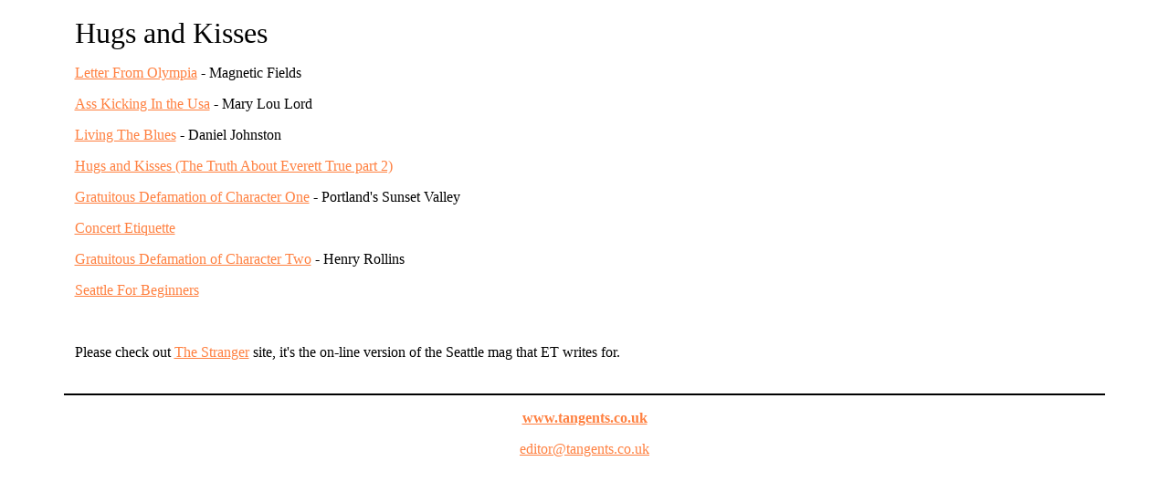

--- FILE ---
content_type: text/html
request_url: http://www.tangents.co.uk/tangents/main/et/index.html
body_size: 1630
content:
<HTML>
<HEAD>	<link rel="stylesheet" type="text/css" href="style.css">
<META name="Keywords" CONTENT="popular, (designed for a mass audience), transient, expendable, low cost, mass produced, young, (aimed at youth), witty, sexy, gimmicky, glamorous, big business, crap, unpopular, pop, music, blah blah blah.">
<meta name="description" content="ezine based at those who welcome with open arms the unpopular aspects of our Pop cultural life.  Loads of shit you never heard of and don't care about, but hell, someone has to like it.">	
	<TITLE>Tangents fun'n'frenzy filled web site. This is a a piece of criticism by everett true
<!--- add article and author details --->
	  </TITLE> 
<script language="JavaScript"><!-- Hide this script from old browsers --

/*
   This script came from the 24 hour JavaScripts Site
located at http://www.javascripts.com.  It is brought to 
  you by Eric Jarvies, Lewis Sellers, Giuseppe Lombardo, 
          Kurt Anderson, and David Medinets. 
*/

        function a(txt) {

                self.status = txt

        }

        function b() {

                self.status = ""

        }

// -- End Hiding Here -->

</script>
</HEAD>

<body bgcolor="White" text="black" link="#FF8040" vlink="#FF8040">

<CENTER>
<TABLE CELLSPACING=5 CELLPADDING=5 WIDTH="90%">
<!--- add tables data --->
<tr><td><font face="Verdana"
      size="+3"
      color="Black">Hugs and Kisses</font><p>
<font face="Verdana"
      size="3"
      color="Black"><a href="letter.html" onMouseOver="a('read the piece.');return true" onMouseOut="b()">Letter From Olympia</a> - Magnetic Fields<p>
<a href="lord.html" onMouseOver="a('read the piece.');return true" onMouseOut="b()">Ass Kicking In the Usa</a> - Mary Lou Lord<p>
<a href="blues.html" onMouseOver="a('read the piece.');return true" onMouseOut="b()">Living The Blues</a> - Daniel Johnston<p>
<a href="hugs.html" onMouseOver="a('read the piece.');return true" onMouseOut="b()">Hugs and Kisses (The Truth About Everett True part 2)</a><p>
<a href="def1.html" onMouseOver="a('read the piece.');return true" onMouseOut="b()">Gratuitous Defamation of Character One</a> - Portland's Sunset Valley<p>
<a href="etiq.html" onMouseOver="a('read the piece.');return true" onMouseOut="b()">Concert Etiquette</a><p>
<a href="def2.html" onMouseOver="a('read the piece.');return true" onMouseOut="b()">Gratuitous Defamation of Character Two</a> - Henry Rollins<p>
<a href="seattle.html" onMouseOver="a('read the piece.');return true" onMouseOut="b()">Seattle For Beginners</a><p><br><p>
Please check out <a href="http://www.thestranger.com" target="_blank" onMouseOver="a('check out The Stranger.');return true" onMouseOut="b()">The Stranger</a> site, it's the on-line version of the Seattle mag that ET writes for. </font>
</td></tr>

<!--- BODY TEXT HERE--->



</TABLE>
<br><hr width="90%"
    color="Black"><span class="smallorange"><p><a href="http://www.tangents.co.uk" target="_blank" onMouseOver="a('go to the Tangents front page with details of new additions etc.');return true" onMouseOut="b()"><b>www.tangents.co.uk</b></a><p></span><A HREF="mailto:editor@tangents.co.uk" onMouseOver="a('send e-mail to the fine people at Tangents and tell them how much you love them.');return true" onMouseOut="b()"> <span class="smallblue">editor@tangents.co.uk</span></A><BR>

</CENTER>
<!-- all words here writ remain the sole copyright of the person what writ them.  i'm sure they wouldn't object
too much to people using their work for non profit causes, but it might be nice to ask first anyway.  like we never do when 
we liberate images. -->
</BODY>
</HTML>